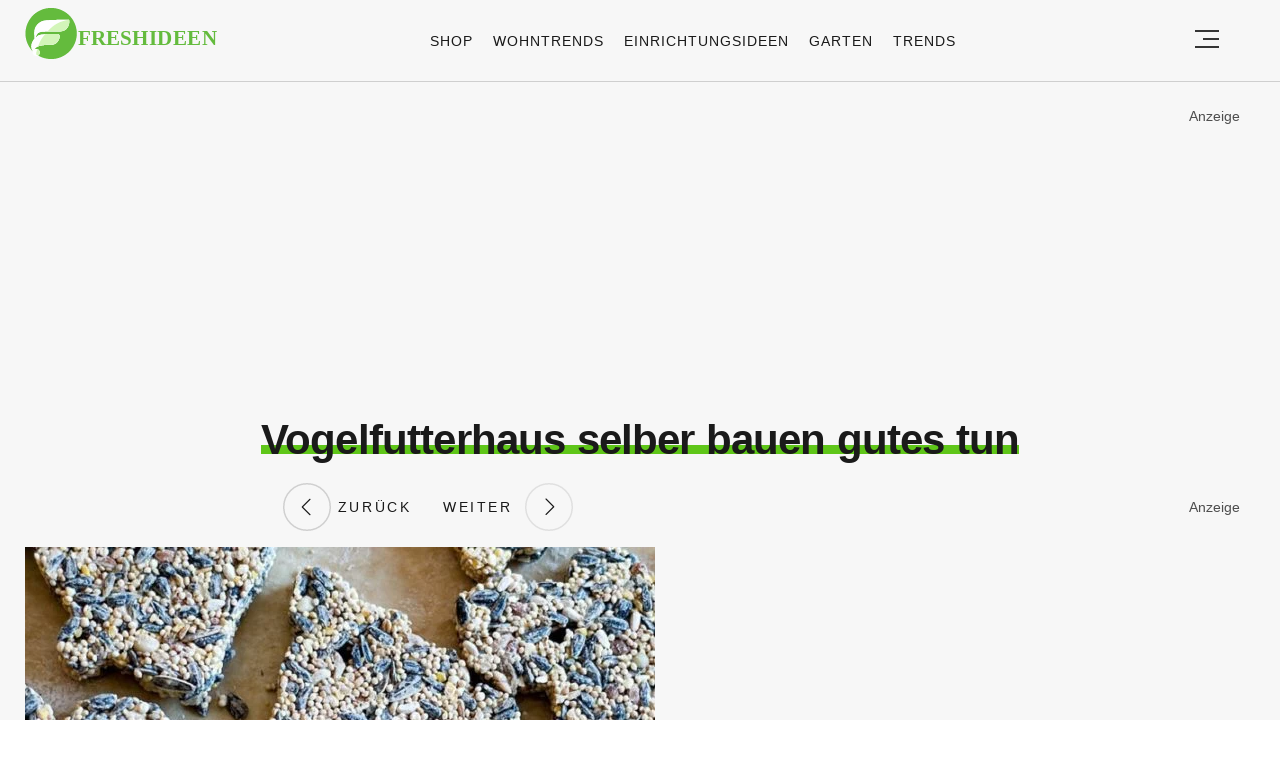

--- FILE ---
content_type: text/html; charset=UTF-8
request_url: https://freshideen.com/diy-ideen/vogelfutterhaus-selber-bauen-ideen.html?image_id=341914
body_size: 10184
content:
<!DOCTYPE html>
<html lang="de-DE" prefix="og: https://ogp.me/ns#">
<head>
  <meta charset="UTF-8">
  <meta name="viewport" content="width=device-width, initial-scale=1.0, maximum-scale=2.0, user-scalable=yes" />
  <title>Vogelfutterhaus selber bauen: Der ultimative Guide vom Werkstatt-Profi</title>

  <link rel="profile" href="https://gmpg.org/xfn/11">
  <link rel="pingback" href="https://freshideen.com/xmlrpc.php">
  <link rel="preconnect" href="//pagead2.googlesyndication.com">
  <link rel="preload" href="https://freshideen.com/wp-content/themes/freshideen_2023/assets/images/freshideen-logo.svg" as="image">
  <link rel="prefetch" href="https://freshideen.com/wp-content/themes/freshideen_2023/assets/js/jquery-3.6.1.min.js?ver=1.000" as="script">
  <link rel="prefetch" href="https://freshideen.com//wp-content/plugins/softart-helper/assets/masonry/masonry.pkgd.min.js?ver=1.0" as="script">
  <link rel="prefetch" href="https://freshideen.com//wp-content/plugins/softart-helper/assets/new_scripts.js?ver=1.00" as="script">
  <script async src="https://pagead2.googlesyndication.com/pagead/js/adsbygoogle.js?client=ca-pub-2252128278749003"
          crossorigin="anonymous">
  </script>
  <!-- <link rel="prefetch" href="https://cache.consentframework.com/js/pa/21931/c/SjjNW/stub" as="script">
  <link rel="prefetch" href="https://choices.consentframework.com/js/pa/21931/c/SjjNW/cmp" as="script">

  <script type="text/javascript" src="https://cache.consentframework.com/js/pa/21931/c/SjjNW/stub" charset="utf-8" async></script>
  <script type="text/javascript" src="https://choices.consentframework.com/js/pa/21931/c/SjjNW/cmp" charset="utf-8" async></script> -->
  <link rel="shortcut icon" href="https://freshideen.com/wp-content/themes/freshideen_2023/assets/images/favicon/favicon.ico?v=1.0" type="image/x-icon" />
  <link rel="apple-touch-icon" sizes="57x57" href="https://freshideen.com/wp-content/themes/freshideen_2023/assets/images/favicon/apple-icon-57x57.png?v=1.0" />
  <link rel="apple-touch-icon" sizes="60x60" href="https://freshideen.com/wp-content/themes/freshideen_2023/assets/images/favicon/apple-icon-60x60.png?v=1.0" />
  <link rel="apple-touch-icon" sizes="72x72" href="https://freshideen.com/wp-content/themes/freshideen_2023/assets/images/favicon/apple-icon-72x72.png?v=1.0" />
  <link rel="apple-touch-icon" sizes="76x76" href="https://freshideen.com/wp-content/themes/freshideen_2023/assets/images/favicon/apple-icon-76x76.png?v=1.0" />
  <link rel="apple-touch-icon" sizes="114x114" href="https://freshideen.com/wp-content/themes/freshideen_2023/assets/images/favicon/apple-icon-114x114.png?v=1.0" />
  <link rel="apple-touch-icon" sizes="120x120" href="https://freshideen.com/wp-content/themes/freshideen_2023/assets/images/favicon/apple-icon-120x120.png?v=1.0" />
  <link rel="apple-touch-icon" sizes="144x144" href="https://freshideen.com/wp-content/themes/freshideen_2023/assets/images/favicon/apple-icon-144x144.png?v=1.0" />
  <link rel="apple-touch-icon" sizes="152x152" href="https://freshideen.com/wp-content/themes/freshideen_2023/assets/images/favicon/apple-icon-152x152.png?v=1.0" />
  <link rel="apple-touch-icon" sizes="180x180" href="https://freshideen.com/wp-content/themes/freshideen_2023/assets/images/favicon/apple-icon-180x180.png?v=1.0" />
  <link rel="icon" type="image/png" sizes="192x192"  href="https://freshideen.com/wp-content/themes/freshideen_2023/assets/images/favicon/android-icon-192x192.png?v=1.0" />
  <link rel="icon" type="image/png" sizes="32x32" href="https://freshideen.com/wp-content/themes/freshideen_2023/assets/images/favicon/favicon-32x32.png?v=1.0" />
  <link rel="icon" type="image/png" sizes="96x96" href="https://freshideen.com/wp-content/themes/freshideen_2023/assets/images/favicon/favicon-96x96.png?v=1.0" />
  <link rel="icon" type="image/png" sizes="16x16" href="https://freshideen.com/wp-content/themes/freshideen_2023/assets/images/favicon/favicon-16x16.png?v=1.0" />
  <meta name="google-site-verification" content="iSOr1G12US1lL4ivXf2IGhRDSAT1pbjgTSQI2vUu_0Y" />

  <script type="text/javascript">
    var base_url = 'https://freshideen.com/';
  </script>

  
  
  	<style>img:is([sizes="auto" i], [sizes^="auto," i]) { contain-intrinsic-size: 3000px 1500px }</style>
	
<!-- Suchmaschinen-Optimierung durch Rank Math PRO - https://rankmath.com/ -->
<meta name="description" content="Ganz ehrlich? Mein allererstes Futterhaus war eine Katastrophe. Krumm, schief und nach einem Winter sah es aus, als hätte es einen Sturm überlebt – hatte es"/>
<meta name="robots" content="follow, noindex"/>
<meta property="og:locale" content="de_DE" />
<meta property="og:type" content="article" />
<meta property="og:title" content="Vogelfutterhaus selber bauen: Der ultimative Guide vom Werkstatt-Profi" />
<meta property="og:description" content="Ganz ehrlich? Mein allererstes Futterhaus war eine Katastrophe. Krumm, schief und nach einem Winter sah es aus, als hätte es einen Sturm überlebt – hatte es" />
<meta property="og:url" content="https://freshideen.com/diy-ideen/vogelfutterhaus-selber-bauen-ideen.html" />
<meta property="og:site_name" content="Freshideen" />
<meta property="article:publisher" content="https://www.facebook.com/frischeideen/" />
<meta property="article:tag" content="trending" />
<meta property="article:section" content="DIY Ideen" />
<meta property="og:updated_time" content="2025-08-23T23:04:07+02:00" />
<meta property="og:image" content="https://freshideen.com/wp-content/uploads/2017/12/vogelfutterhaus-selber-bauen-kochloeffel-2.webp" />
<meta property="og:image:secure_url" content="https://freshideen.com/wp-content/uploads/2017/12/vogelfutterhaus-selber-bauen-kochloeffel-2.webp" />
<meta property="og:image:width" content="736" />
<meta property="og:image:height" content="1104" />
<meta property="og:image:alt" content="Vogelfutterhaus selber bauen: Der ultimative Guide vom Werkstatt-Profi" />
<meta property="og:image:type" content="image/webp" />
<meta property="article:published_time" content="2017-12-05T22:56:16+01:00" />
<meta property="article:modified_time" content="2025-08-23T23:04:07+02:00" />
<meta name="twitter:card" content="summary_large_image" />
<meta name="twitter:title" content="Vogelfutterhaus selber bauen: Der ultimative Guide vom Werkstatt-Profi" />
<meta name="twitter:description" content="Ganz ehrlich? Mein allererstes Futterhaus war eine Katastrophe. Krumm, schief und nach einem Winter sah es aus, als hätte es einen Sturm überlebt – hatte es" />
<meta name="twitter:site" content="@freshideen" />
<meta name="twitter:creator" content="@freshideen" />
<meta name="twitter:image" content="https://freshideen.com/wp-content/uploads/2017/12/vogelfutterhaus-selber-bauen-kochloeffel-2.webp" />
<script type="application/ld+json" class="rank-math-schema-pro">{"@context":"https://schema.org","@graph":[{"@type":"Place","@id":"https://freshideen.com/#place","address":{"@type":"PostalAddress","streetAddress":"Friedenstr. 21","addressRegion":"Ottobrunn","postalCode":"2185521","addressCountry":"Deutschland"}},{"@type":["NewsMediaOrganization","Organization"],"@id":"https://freshideen.com/#organization","name":"Freshideen","url":"https://freshideen.com","sameAs":["https://www.facebook.com/frischeideen/","https://twitter.com/freshideen"],"email":"office@freshideen.com","address":{"@type":"PostalAddress","streetAddress":"Friedenstr. 21","addressRegion":"Ottobrunn","postalCode":"2185521","addressCountry":"Deutschland"},"logo":{"@type":"ImageObject","@id":"https://freshideen.com/#logo","url":"https://freshideen.com/wp-content/uploads/2023/08/freshideen-logo.png","contentUrl":"https://freshideen.com/wp-content/uploads/2023/08/freshideen-logo.png","caption":"Freshideen","inLanguage":"de-DE","width":"1602","height":"1000"},"location":{"@id":"https://freshideen.com/#place"}},{"@type":"WebSite","@id":"https://freshideen.com/#website","url":"https://freshideen.com","name":"Freshideen","publisher":{"@id":"https://freshideen.com/#organization"},"inLanguage":"de-DE"},{"@type":"ImageObject","@id":"https://freshideen.com/wp-content/uploads/2017/12/vogelfutterhaus-selber-bauen-kochloeffel-2.webp","url":"https://freshideen.com/wp-content/uploads/2017/12/vogelfutterhaus-selber-bauen-kochloeffel-2.webp","width":"736","height":"1104","inLanguage":"de-DE"},{"@type":"BreadcrumbList","@id":"https://freshideen.com/diy-ideen/vogelfutterhaus-selber-bauen-ideen.html#breadcrumb","itemListElement":[{"@type":"ListItem","position":"1","item":{"@id":"https://freshideen.com","name":"Freshideen"}},{"@type":"ListItem","position":"2","item":{"@id":"https://freshideen.com/diy-ideen","name":"DIY Ideen"}},{"@type":"ListItem","position":"3","item":{"@id":"https://freshideen.com/diy-ideen/vogelfutterhaus-selber-bauen-ideen.html","name":"Vogelfutterhaus selber bauen: Der ultimative Guide vom Werkstatt-Profi"}}]},{"@type":"WebPage","@id":"https://freshideen.com/diy-ideen/vogelfutterhaus-selber-bauen-ideen.html#webpage","url":"https://freshideen.com/diy-ideen/vogelfutterhaus-selber-bauen-ideen.html","name":"Vogelfutterhaus selber bauen: Der ultimative Guide vom Werkstatt-Profi","datePublished":"2017-12-05T22:56:16+01:00","dateModified":"2025-08-23T23:04:07+02:00","isPartOf":{"@id":"https://freshideen.com/#website"},"primaryImageOfPage":{"@id":"https://freshideen.com/wp-content/uploads/2017/12/vogelfutterhaus-selber-bauen-kochloeffel-2.webp"},"inLanguage":"de-DE","breadcrumb":{"@id":"https://freshideen.com/diy-ideen/vogelfutterhaus-selber-bauen-ideen.html#breadcrumb"}},{"@type":"Person","@id":"https://freshideen.com/author/angela","name":"Angela Schmidt","url":"https://freshideen.com/author/angela","image":{"@type":"ImageObject","@id":"https://secure.gravatar.com/avatar/3871eeee6c9818a225a584ef4ddc35e06246b2f4180b52dff73adfec65bd5228?s=96&amp;d=mm&amp;r=g","url":"https://secure.gravatar.com/avatar/3871eeee6c9818a225a584ef4ddc35e06246b2f4180b52dff73adfec65bd5228?s=96&amp;d=mm&amp;r=g","caption":"Angela Schmidt","inLanguage":"de-DE"},"worksFor":{"@id":"https://freshideen.com/#organization"}},{"@type":"NewsArticle","headline":"Vogelfutterhaus selber bauen: Der ultimative Guide vom Werkstatt-Profi","datePublished":"2017-12-05T22:56:16+01:00","dateModified":"2025-08-23T23:04:07+02:00","articleSection":"DIY Ideen","author":{"@id":"https://freshideen.com/author/angela","name":"Angela Schmidt"},"publisher":{"@id":"https://freshideen.com/#organization"},"description":"Ganz ehrlich? Mein allererstes Futterhaus war eine Katastrophe. Krumm, schief und nach einem Winter sah es aus, als h\u00e4tte es einen Sturm \u00fcberlebt \u2013 hatte es","copyrightYear":"2025","copyrightHolder":{"@id":"https://freshideen.com/#organization"},"name":"Vogelfutterhaus selber bauen: Der ultimative Guide vom Werkstatt-Profi","@id":"https://freshideen.com/diy-ideen/vogelfutterhaus-selber-bauen-ideen.html#richSnippet","isPartOf":{"@id":"https://freshideen.com/diy-ideen/vogelfutterhaus-selber-bauen-ideen.html#webpage"},"image":{"@id":"https://freshideen.com/wp-content/uploads/2017/12/vogelfutterhaus-selber-bauen-kochloeffel-2.webp"},"inLanguage":"de-DE","mainEntityOfPage":{"@id":"https://freshideen.com/diy-ideen/vogelfutterhaus-selber-bauen-ideen.html#webpage"}}]}</script>
<!-- /Rank Math WordPress SEO Plugin -->

<link rel="alternate" type="application/rss+xml" title="Freshideen &raquo; Feed" href="https://freshideen.com/feed" />
<style id='global-styles-inline-css' type='text/css'>
:root{--wp--preset--aspect-ratio--square: 1;--wp--preset--aspect-ratio--4-3: 4/3;--wp--preset--aspect-ratio--3-4: 3/4;--wp--preset--aspect-ratio--3-2: 3/2;--wp--preset--aspect-ratio--2-3: 2/3;--wp--preset--aspect-ratio--16-9: 16/9;--wp--preset--aspect-ratio--9-16: 9/16;--wp--preset--color--black: #000000;--wp--preset--color--cyan-bluish-gray: #abb8c3;--wp--preset--color--white: #ffffff;--wp--preset--color--pale-pink: #f78da7;--wp--preset--color--vivid-red: #cf2e2e;--wp--preset--color--luminous-vivid-orange: #ff6900;--wp--preset--color--luminous-vivid-amber: #fcb900;--wp--preset--color--light-green-cyan: #7bdcb5;--wp--preset--color--vivid-green-cyan: #00d084;--wp--preset--color--pale-cyan-blue: #8ed1fc;--wp--preset--color--vivid-cyan-blue: #0693e3;--wp--preset--color--vivid-purple: #9b51e0;--wp--preset--gradient--vivid-cyan-blue-to-vivid-purple: linear-gradient(135deg,rgba(6,147,227,1) 0%,rgb(155,81,224) 100%);--wp--preset--gradient--light-green-cyan-to-vivid-green-cyan: linear-gradient(135deg,rgb(122,220,180) 0%,rgb(0,208,130) 100%);--wp--preset--gradient--luminous-vivid-amber-to-luminous-vivid-orange: linear-gradient(135deg,rgba(252,185,0,1) 0%,rgba(255,105,0,1) 100%);--wp--preset--gradient--luminous-vivid-orange-to-vivid-red: linear-gradient(135deg,rgba(255,105,0,1) 0%,rgb(207,46,46) 100%);--wp--preset--gradient--very-light-gray-to-cyan-bluish-gray: linear-gradient(135deg,rgb(238,238,238) 0%,rgb(169,184,195) 100%);--wp--preset--gradient--cool-to-warm-spectrum: linear-gradient(135deg,rgb(74,234,220) 0%,rgb(151,120,209) 20%,rgb(207,42,186) 40%,rgb(238,44,130) 60%,rgb(251,105,98) 80%,rgb(254,248,76) 100%);--wp--preset--gradient--blush-light-purple: linear-gradient(135deg,rgb(255,206,236) 0%,rgb(152,150,240) 100%);--wp--preset--gradient--blush-bordeaux: linear-gradient(135deg,rgb(254,205,165) 0%,rgb(254,45,45) 50%,rgb(107,0,62) 100%);--wp--preset--gradient--luminous-dusk: linear-gradient(135deg,rgb(255,203,112) 0%,rgb(199,81,192) 50%,rgb(65,88,208) 100%);--wp--preset--gradient--pale-ocean: linear-gradient(135deg,rgb(255,245,203) 0%,rgb(182,227,212) 50%,rgb(51,167,181) 100%);--wp--preset--gradient--electric-grass: linear-gradient(135deg,rgb(202,248,128) 0%,rgb(113,206,126) 100%);--wp--preset--gradient--midnight: linear-gradient(135deg,rgb(2,3,129) 0%,rgb(40,116,252) 100%);--wp--preset--font-size--small: 13px;--wp--preset--font-size--medium: 20px;--wp--preset--font-size--large: 36px;--wp--preset--font-size--x-large: 42px;--wp--preset--spacing--20: 0.44rem;--wp--preset--spacing--30: 0.67rem;--wp--preset--spacing--40: 1rem;--wp--preset--spacing--50: 1.5rem;--wp--preset--spacing--60: 2.25rem;--wp--preset--spacing--70: 3.38rem;--wp--preset--spacing--80: 5.06rem;--wp--preset--shadow--natural: 6px 6px 9px rgba(0, 0, 0, 0.2);--wp--preset--shadow--deep: 12px 12px 50px rgba(0, 0, 0, 0.4);--wp--preset--shadow--sharp: 6px 6px 0px rgba(0, 0, 0, 0.2);--wp--preset--shadow--outlined: 6px 6px 0px -3px rgba(255, 255, 255, 1), 6px 6px rgba(0, 0, 0, 1);--wp--preset--shadow--crisp: 6px 6px 0px rgba(0, 0, 0, 1);}:where(.is-layout-flex){gap: 0.5em;}:where(.is-layout-grid){gap: 0.5em;}body .is-layout-flex{display: flex;}.is-layout-flex{flex-wrap: wrap;align-items: center;}.is-layout-flex > :is(*, div){margin: 0;}body .is-layout-grid{display: grid;}.is-layout-grid > :is(*, div){margin: 0;}:where(.wp-block-columns.is-layout-flex){gap: 2em;}:where(.wp-block-columns.is-layout-grid){gap: 2em;}:where(.wp-block-post-template.is-layout-flex){gap: 1.25em;}:where(.wp-block-post-template.is-layout-grid){gap: 1.25em;}.has-black-color{color: var(--wp--preset--color--black) !important;}.has-cyan-bluish-gray-color{color: var(--wp--preset--color--cyan-bluish-gray) !important;}.has-white-color{color: var(--wp--preset--color--white) !important;}.has-pale-pink-color{color: var(--wp--preset--color--pale-pink) !important;}.has-vivid-red-color{color: var(--wp--preset--color--vivid-red) !important;}.has-luminous-vivid-orange-color{color: var(--wp--preset--color--luminous-vivid-orange) !important;}.has-luminous-vivid-amber-color{color: var(--wp--preset--color--luminous-vivid-amber) !important;}.has-light-green-cyan-color{color: var(--wp--preset--color--light-green-cyan) !important;}.has-vivid-green-cyan-color{color: var(--wp--preset--color--vivid-green-cyan) !important;}.has-pale-cyan-blue-color{color: var(--wp--preset--color--pale-cyan-blue) !important;}.has-vivid-cyan-blue-color{color: var(--wp--preset--color--vivid-cyan-blue) !important;}.has-vivid-purple-color{color: var(--wp--preset--color--vivid-purple) !important;}.has-black-background-color{background-color: var(--wp--preset--color--black) !important;}.has-cyan-bluish-gray-background-color{background-color: var(--wp--preset--color--cyan-bluish-gray) !important;}.has-white-background-color{background-color: var(--wp--preset--color--white) !important;}.has-pale-pink-background-color{background-color: var(--wp--preset--color--pale-pink) !important;}.has-vivid-red-background-color{background-color: var(--wp--preset--color--vivid-red) !important;}.has-luminous-vivid-orange-background-color{background-color: var(--wp--preset--color--luminous-vivid-orange) !important;}.has-luminous-vivid-amber-background-color{background-color: var(--wp--preset--color--luminous-vivid-amber) !important;}.has-light-green-cyan-background-color{background-color: var(--wp--preset--color--light-green-cyan) !important;}.has-vivid-green-cyan-background-color{background-color: var(--wp--preset--color--vivid-green-cyan) !important;}.has-pale-cyan-blue-background-color{background-color: var(--wp--preset--color--pale-cyan-blue) !important;}.has-vivid-cyan-blue-background-color{background-color: var(--wp--preset--color--vivid-cyan-blue) !important;}.has-vivid-purple-background-color{background-color: var(--wp--preset--color--vivid-purple) !important;}.has-black-border-color{border-color: var(--wp--preset--color--black) !important;}.has-cyan-bluish-gray-border-color{border-color: var(--wp--preset--color--cyan-bluish-gray) !important;}.has-white-border-color{border-color: var(--wp--preset--color--white) !important;}.has-pale-pink-border-color{border-color: var(--wp--preset--color--pale-pink) !important;}.has-vivid-red-border-color{border-color: var(--wp--preset--color--vivid-red) !important;}.has-luminous-vivid-orange-border-color{border-color: var(--wp--preset--color--luminous-vivid-orange) !important;}.has-luminous-vivid-amber-border-color{border-color: var(--wp--preset--color--luminous-vivid-amber) !important;}.has-light-green-cyan-border-color{border-color: var(--wp--preset--color--light-green-cyan) !important;}.has-vivid-green-cyan-border-color{border-color: var(--wp--preset--color--vivid-green-cyan) !important;}.has-pale-cyan-blue-border-color{border-color: var(--wp--preset--color--pale-cyan-blue) !important;}.has-vivid-cyan-blue-border-color{border-color: var(--wp--preset--color--vivid-cyan-blue) !important;}.has-vivid-purple-border-color{border-color: var(--wp--preset--color--vivid-purple) !important;}.has-vivid-cyan-blue-to-vivid-purple-gradient-background{background: var(--wp--preset--gradient--vivid-cyan-blue-to-vivid-purple) !important;}.has-light-green-cyan-to-vivid-green-cyan-gradient-background{background: var(--wp--preset--gradient--light-green-cyan-to-vivid-green-cyan) !important;}.has-luminous-vivid-amber-to-luminous-vivid-orange-gradient-background{background: var(--wp--preset--gradient--luminous-vivid-amber-to-luminous-vivid-orange) !important;}.has-luminous-vivid-orange-to-vivid-red-gradient-background{background: var(--wp--preset--gradient--luminous-vivid-orange-to-vivid-red) !important;}.has-very-light-gray-to-cyan-bluish-gray-gradient-background{background: var(--wp--preset--gradient--very-light-gray-to-cyan-bluish-gray) !important;}.has-cool-to-warm-spectrum-gradient-background{background: var(--wp--preset--gradient--cool-to-warm-spectrum) !important;}.has-blush-light-purple-gradient-background{background: var(--wp--preset--gradient--blush-light-purple) !important;}.has-blush-bordeaux-gradient-background{background: var(--wp--preset--gradient--blush-bordeaux) !important;}.has-luminous-dusk-gradient-background{background: var(--wp--preset--gradient--luminous-dusk) !important;}.has-pale-ocean-gradient-background{background: var(--wp--preset--gradient--pale-ocean) !important;}.has-electric-grass-gradient-background{background: var(--wp--preset--gradient--electric-grass) !important;}.has-midnight-gradient-background{background: var(--wp--preset--gradient--midnight) !important;}.has-small-font-size{font-size: var(--wp--preset--font-size--small) !important;}.has-medium-font-size{font-size: var(--wp--preset--font-size--medium) !important;}.has-large-font-size{font-size: var(--wp--preset--font-size--large) !important;}.has-x-large-font-size{font-size: var(--wp--preset--font-size--x-large) !important;}
:where(.wp-block-post-template.is-layout-flex){gap: 1.25em;}:where(.wp-block-post-template.is-layout-grid){gap: 1.25em;}
:where(.wp-block-columns.is-layout-flex){gap: 2em;}:where(.wp-block-columns.is-layout-grid){gap: 2em;}
:root :where(.wp-block-pullquote){font-size: 1.5em;line-height: 1.6;}
</style>
<link async='async' defer rel='stylesheet preload' id='toc-screen' href='https://freshideen.com/wp-content/plugins/table-of-contents-plus/screen.min.css?ver=2302' type='text/css' media='screen' onload="this.media='screen'" as="style" /><link async='async' defer rel='stylesheet preload' id='freshideen_theme-style' href='https://freshideen.com/wp-content/themes/freshideen_2023/style.css?ver=2023.123' type='text/css' media='screen' onload="this.media='screen'" as="style" /><script type="text/javascript" src="https://freshideen.com/wp-content/themes/freshideen_2023/assets/js/kit-fontawesome.min.js?ver=screen" id="archzine_theme-fontawesome-js"></script>
<link rel="EditURI" type="application/rsd+xml" title="RSD" href="https://freshideen.com/xmlrpc.php?rsd" />
<meta name="generator" content="WordPress 6.8.1" />
<link rel='shortlink' href='https://freshideen.com/?p=341901' />
			<style>
			#related_posts_thumbnails li{
				border-right: 1px solid #dedede;
				background-color: #FFFFFF			}
			#related_posts_thumbnails li:hover{
				background-color: #FFFFFF;
			}
			.relpost_content{
				font-size:	14px;
				color: 		#646464;
			}
			.relpost-block-single{
				background-color: #FFFFFF;
				border-right: 1px solid  #dedede;
				border-left: 1px solid  #dedede;
				margin-right: -1px;
			}
			.relpost-block-single:hover{
				background-color: #FFFFFF;
			}
		</style>

	  </head>

<body class="wp-singular post-template-default single single-post postid-341901 single-format-standard wp-theme-freshideen_2023" itemscope itemtype="https://schema.org/WebPage">
  <header id="header" class="bg-gray py-1">
    <div class="row">
      <div class="col-xs-9 col-sm-9 col-md-9 col-lg-2 center-md middle-md pr-0">
        <div id="logo">
          <a rel="home" href="https://freshideen.com/" title="Freshideen" data-wpel-link="internal">
             <img class="logoimg" width="250" height="55" src="/wp-content/themes/freshideen_2023/assets/images/freshideen_logo.svg" alt="Freshideen">
          </a>
        </div>
      </div>
      <div class="col-xs-0 col-sm-0 col-md-0 col-lg-9 center-md middle-md" id="menu-holder">
        <ul id="menu-freshideen-menu-2024" class="justify-center flex main-menu"><li id="menu-item-649884" class="menu-item menu-item-type-post_type menu-item-object-page menu-item-649884"><a href="https://freshideen.com/shop" data-wpel-link="internal">Shop</a></li>
<li id="menu-item-646256" class="menu-item menu-item-type-taxonomy menu-item-object-category menu-item-646256"><a href="https://freshideen.com/wohntrends" data-wpel-link="internal">Wohntrends</a></li>
<li id="menu-item-646255" class="menu-item menu-item-type-taxonomy menu-item-object-category menu-item-646255"><a href="https://freshideen.com/einrichtungsideen" data-wpel-link="internal">Einrichtungsideen</a></li>
<li id="menu-item-644467" class="menu-item menu-item-type-taxonomy menu-item-object-category menu-item-644467"><a href="https://freshideen.com/garten" data-wpel-link="internal">Garten</a></li>
<li id="menu-item-644374" class="menu-item menu-item-type-taxonomy menu-item-object-category menu-item-644374"><a href="https://freshideen.com/trends" data-wpel-link="internal">Trends</a></li>
</ul>      </div>
      <div class="col-xs-3 col-sm-3 col-md-3 col-lg-1 center-md justify-content-rigth">
         <button class="menu_btn" title="open menu" type="button">
          <svg xmlns="http://www.w3.org/2000/svg" width="24" height="18" viewBox="0 0 24 18">
            <line id="Line_2" data-name="Line 2" x1="24" transform="translate(0 17)" fill="none" stroke="#353535" stroke-width="2"/>
            <line id="Line_3" data-name="Line 3" x1="16" transform="translate(8 9)" fill="none" stroke="#353535" stroke-width="2"/>
            <line id="Line_4" data-name="Line 4" x1="24" transform="translate(0 1)" fill="none" stroke="#353535" stroke-width="2"/>
          </svg>
         </button>
      </div>
    </div>
    <nav id="navigation" style="display: none;" >
      <div class="row">
        <ul id="menu-menu" class="white-bg dropdown-menu col-xs-12 col-lg-3"><li id="menu-item-649886" class="menu-item menu-item-type-post_type menu-item-object-page menu-item-649886"><a href="https://freshideen.com/shop" data-wpel-link="internal">Shop</a></li>
<li id="menu-item-644584" class="menu-item menu-item-type-taxonomy menu-item-object-category menu-item-has-children menu-item-644584"><a href="https://freshideen.com/wohntrends" data-wpel-link="internal">Wohntrends</a><span class="toggler"><svg id="Icon_down_outline" xmlns="http://www.w3.org/2000/svg" width="14" height="8" viewBox="0 0 14 8"><path id="Path" d="M7.707,7.707a1,1,0,0,1-1.414,0l-6-6A1,1,0,0,1,1.707.293L7,5.586,12.293.293a1,1,0,0,1,1.414,1.414Z" fill="#353535"/></svg></span>
<ul class="sub-menu">
	<li id="menu-item-644585" class="menu-item menu-item-type-taxonomy menu-item-object-category menu-item-644585"><a href="https://freshideen.com/wohntrends/balkon-terrasse" data-wpel-link="internal">Balkon &amp; Terrasse</a></li>
	<li id="menu-item-644586" class="menu-item menu-item-type-taxonomy menu-item-object-category menu-item-644586"><a href="https://freshideen.com/wohntrends/dekoration" data-wpel-link="internal">Dekoration</a></li>
	<li id="menu-item-644588" class="menu-item menu-item-type-taxonomy menu-item-object-category menu-item-644588"><a href="https://freshideen.com/wohntrends/innenarchitektur" data-wpel-link="internal">Innenarchitektur</a></li>
</ul>
</li>
<li id="menu-item-644620" class="menu-item menu-item-type-taxonomy menu-item-object-category menu-item-has-children menu-item-644620"><a href="https://freshideen.com/garten" data-wpel-link="internal">Garten</a><span class="toggler"><svg id="Icon_down_outline" xmlns="http://www.w3.org/2000/svg" width="14" height="8" viewBox="0 0 14 8"><path id="Path" d="M7.707,7.707a1,1,0,0,1-1.414,0l-6-6A1,1,0,0,1,1.707.293L7,5.586,12.293.293a1,1,0,0,1,1.414,1.414Z" fill="#353535"/></svg></span>
<ul class="sub-menu">
	<li id="menu-item-644621" class="menu-item menu-item-type-taxonomy menu-item-object-category menu-item-644621"><a href="https://freshideen.com/garten/gartengestaltung/garten-pflanzen" data-wpel-link="internal">Garten &amp; Pflanzen</a></li>
	<li id="menu-item-644622" class="menu-item menu-item-type-taxonomy menu-item-object-category menu-item-644622"><a href="https://freshideen.com/garten/gartendeko" data-wpel-link="internal">Gartendeko</a></li>
	<li id="menu-item-644623" class="menu-item menu-item-type-taxonomy menu-item-object-category menu-item-644623"><a href="https://freshideen.com/garten/gartengestaltung" data-wpel-link="internal">Gartengestaltung</a></li>
</ul>
</li>
<li id="menu-item-644536" class="menu-item menu-item-type-taxonomy menu-item-object-category menu-item-has-children menu-item-644536"><a href="https://freshideen.com/einrichtungsideen" data-wpel-link="internal">Einrichtungsideen</a><span class="toggler"><svg id="Icon_down_outline" xmlns="http://www.w3.org/2000/svg" width="14" height="8" viewBox="0 0 14 8"><path id="Path" d="M7.707,7.707a1,1,0,0,1-1.414,0l-6-6A1,1,0,0,1,1.707.293L7,5.586,12.293.293a1,1,0,0,1,1.414,1.414Z" fill="#353535"/></svg></span>
<ul class="sub-menu">
	<li id="menu-item-644537" class="menu-item menu-item-type-taxonomy menu-item-object-category menu-item-644537"><a href="https://freshideen.com/einrichtungsideen/badezimmer-ideen" data-wpel-link="internal">Badezimmer</a></li>
	<li id="menu-item-644538" class="menu-item menu-item-type-taxonomy menu-item-object-category menu-item-644538"><a href="https://freshideen.com/einrichtungsideen/schlafzimmer" data-wpel-link="internal">Schlafzimmer</a></li>
	<li id="menu-item-644539" class="menu-item menu-item-type-taxonomy menu-item-object-category menu-item-644539"><a href="https://freshideen.com/einrichtungsideen/kueche" data-wpel-link="internal">Küche</a></li>
	<li id="menu-item-644564" class="menu-item menu-item-type-taxonomy menu-item-object-category menu-item-644564"><a href="https://freshideen.com/kinderzimmer" data-wpel-link="internal">Kinderzimmer</a></li>
	<li id="menu-item-644580" class="menu-item menu-item-type-taxonomy menu-item-object-category menu-item-644580"><a href="https://freshideen.com/terrassengestaltung" data-wpel-link="internal">Terrassengestaltung</a></li>
</ul>
</li>
<li id="menu-item-644525" class="menu-item menu-item-type-taxonomy menu-item-object-category menu-item-644525"><a href="https://freshideen.com/architektur" data-wpel-link="internal">Architektur</a></li>
<li id="menu-item-644638" class="menu-item menu-item-type-taxonomy menu-item-object-category menu-item-has-children menu-item-644638"><a href="https://freshideen.com/trends" data-wpel-link="internal">Trends</a><span class="toggler"><svg id="Icon_down_outline" xmlns="http://www.w3.org/2000/svg" width="14" height="8" viewBox="0 0 14 8"><path id="Path" d="M7.707,7.707a1,1,0,0,1-1.414,0l-6-6A1,1,0,0,1,1.707.293L7,5.586,12.293.293a1,1,0,0,1,1.414,1.414Z" fill="#353535"/></svg></span>
<ul class="sub-menu">
	<li id="menu-item-644640" class="menu-item menu-item-type-taxonomy menu-item-object-category menu-item-644640"><a href="https://freshideen.com/trends/lifestyle" data-wpel-link="internal">Lifestyle</a></li>
</ul>
</li>
<li id="menu-item-644626" class="menu-item menu-item-type-taxonomy menu-item-object-category current-post-ancestor current-menu-parent current-post-parent menu-item-644626"><a href="https://freshideen.com/diy-ideen" data-wpel-link="internal">DIY Ideen</a></li>
<li id="menu-item-644630" class="menu-item menu-item-type-taxonomy menu-item-object-category menu-item-644630"><a href="https://freshideen.com/gesundheit" data-wpel-link="internal">Gesundheit</a></li>
<li id="menu-item-644637" class="menu-item menu-item-type-taxonomy menu-item-object-category menu-item-644637"><a href="https://freshideen.com/ratgeber" data-wpel-link="internal">Ratgeber</a></li>
<li id="menu-item-644543" class="menu-item menu-item-type-taxonomy menu-item-object-category menu-item-644543"><a href="https://freshideen.com/feste-feiern" data-wpel-link="internal">Feste Feiern</a></li>
</ul>        <div class="col-xs-12 col-lg-9 mb-2 space-around">
          <form class="flex col-xs-12 col-lg-10 space-between" role="search" method="get" action="https://freshideen.com/">
            <input class="header-search-input" type="text" name="s" placeholder="Suche..." />
            <button class="">Suchen</button>
          </form>
          <ul id="menu-footer" class="footer-nav footer-nav-end mb-2 space-around col-lg-10"><li id="menu-item-647390" class="menu-item menu-item-type-post_type menu-item-object-page menu-item-647390"><a href="https://freshideen.com/alle-kategorien-und-beitraege" data-wpel-link="internal">Alle Kategorien und Beiträge</a></li>
<li id="menu-item-649885" class="menu-item menu-item-type-post_type menu-item-object-page menu-item-649885"><a href="https://freshideen.com/shop" data-wpel-link="internal">Shop</a></li>
<li id="menu-item-624608" class="menu-item menu-item-type-post_type menu-item-object-page menu-item-624608"><a href="https://freshideen.com/privacy-policy" data-wpel-link="internal">Datenschutzerklärung</a></li>
<li id="menu-item-624609" class="menu-item menu-item-type-post_type menu-item-object-page menu-item-624609"><a href="https://freshideen.com/impressum" data-wpel-link="internal">Impressum</a></li>
<li id="menu-item-624610" class="menu-item menu-item-type-post_type menu-item-object-page menu-item-624610"><a href="https://freshideen.com/ueber-uns" data-wpel-link="internal">Über uns</a></li>
<li id="menu-item-627752" class="menu-item menu-item-type-post_type menu-item-object-page menu-item-627752"><a href="https://freshideen.com/kontakt" data-wpel-link="internal">Kontakt</a></li>
<li id="menu-item-627753" class="menu-item menu-item-type-custom menu-item-object-custom menu-item-627753"><a href="https://freshideen.com/nutzungsbedingungen-agb" data-wpel-link="internal">Nutzungsbedingungen / AGB</a></li>
</ul>
                        <ul class="header_social col-xs-12 col-lg-12  ">
                <li class="fb">
                  <a href="https://www.facebook.com/frischeideen?fref=ts" target="_blank" title="https://www.facebook.com/frischeideen?fref=ts" class="external" rel="nofollow external noopener noreferrer" data-wpel-link="external"><i class="fa fa-facebook" aria-hidden="true"></i></a>
                </li>
                <li class="ig">
                  <a href="https://www.instagram.com/freshideen/" target="_blank" rel="nofollow noopener external noreferrer" title="https://www.instagram.com/freshideen/" class="external" data-wpel-link="external"><i class="fa fa-instagram" aria-hidden="true"></i></a>
                </li>
                <li class="yt">
                  <a href="https://www.youtube.com/@freshideencom/" target="_blank" title="https://www.youtube.com/@freshideencom/" class="external" rel="nofollow external noopener noreferrer" data-wpel-link="external"><i class="fa fa-youtube" aria-hidden="true"></i></a>
                </li>
                <li class="tt">
                  <a href="https://www.tiktok.com/@freshideen/" target="_blank" title="https://www.tiktok.com/@freshideen/" class="external" rel="nofollow external noopener noreferrer" data-wpel-link="external"><i class="fa-brands fa-tiktok" aria-hidden="true"></i></a>
                </li>
                <li class="pr">
                  <span onclick="pin_this(event, 'https://pinterest.com/pin/create/button/?url=https://freshideen.com/diy-ideen/vogelfutterhaus-selber-bauen-ideen.html&amp;media=https://freshideen.com/wp-content/uploads/2017/12/vogelfutterhaus-selber-bauen-kochloeffel-2.webp&amp;description=Vogelfutterhaus selber bauen: Der ultimative Guide vom Werkstatt-Profi')" class="external" rel="noopener nofollow" title="https://www.pinterest.com/freshideen/">
                    <i class="fa fa-pinterest" aria-hidden="true"></i>
                  </span>
                </li>
                <li class="tw">
                  <a href="https://twitter.com/freshideen" target="_blank" title="https://twitter.com/freshideen" class="external" rel="nofollow external noopener noreferrer" data-wpel-link="external"><i class="fa fa-twitter" aria-hidden="true"></i></a>
                </li>
                <li>
                  <a href="mailto: ?subject=Vogelfutterhaus selber bauen: Der ultimative Guide vom Werkstatt-Profi&body=https://freshideen.com/diy-ideen/vogelfutterhaus-selber-bauen-ideen.html" class="external" rel="noopener nofollow" title="Email">
                    <i class="fa fa-envelope" aria-hidden="true"></i>
                  </a>
                </li>
              </ul>
                  </div>
      </div>
    </nav>
  </header>

	<main role="main">
    
<script type="text/javascript">
  window.addEventListener("load", function() {
    $(document).ready(function() {
      setTimeout(function() {
        let script_one = document.createElement("script");
        script_one.setAttribute("src", 'https://pagead2.googlesyndication.com/pagead/js/adsbygoogle.js?client=ca-pub-2252128278749003');
        script_one.setAttribute("type", "text/javascript");
        script_one.setAttribute("async", 'async');
        script_one.setAttribute("referrerpolicy", 'origin');
        document.head.appendChild(script_one);

        // let script_two = document.createElement("script");
        // script_two.setAttribute("src", 'https://securepubads.g.doubleclick.net/tag/js/gpt.js');
        // script_two.setAttribute("type", "text/javascript");
        // script_two.setAttribute("async", 'async');
        // script_two.setAttribute("referrerpolicy", 'origin');
        // document.head.appendChild(script_two);
      });
    });
  });
</script>

<article class="bg-gray py-2" id="gallery">
  <div class="row">
    <div class="col-12 col-xs-12 col-lg-12 single_header_ads mb-2" style="min-height: 260px;">
      <span>Anzeige</span>
      <ins class="adsbygoogle"
           style="display:inline-block;width:100%;height:250px"
           data-ad-client="ca-pub-2252128278749003"
           data-ad-slot="4011851174"></ins>
      <script>
           (adsbygoogle = window.adsbygoogle || []).push({});
      </script>
    </div>
    
    <div class="col-xs-12 col-sm-12 col-lg-12 mobile-x-pad">
      <h1 class="section-title bottom-border center">
        <span class="section-title-inner no-border">Vogelfutterhaus selber bauen gutes tun</span>
      </h1>
    </div>

    <div class="col-xs-12 col-sm-8 col-lg-8 mobile-x-pad gallery-top">
      <figure class="col-xs-12 col-sm-12 col-lg-12 no-gut">
      <div class="col-xs-12 col-sm-12 col-lg-12 no-gut ">
          <div class="gallery-switcher justify-center flex  my-2">
                              <a href="https://freshideen.com/diy-ideen/vogelfutterhaus-selber-bauen-ideen.html?image_id=341913" class="flex btn-upper mx-2" data-wpel-link="internal">
                  <svg xmlns="http://www.w3.org/2000/svg" width="48" height="48" viewBox="0 0 48 48">
                    <g id="Group_4454" data-name="Group 4454" transform="translate(47.727 47.727) rotate(180)">
                      <g id="Ellipse_68" data-name="Ellipse 68" transform="translate(47.727 47.727) rotate(180)" fill="none" stroke="#353535" stroke-width="1.5" opacity="0.2">
                        <circle cx="24" cy="24" r="24" stroke="none"></circle>
                        <circle cx="24" cy="24" r="23.25" fill="none"></circle>
                      </g>
                      <g id="chevron-right" transform="translate(20.135 15.449)">
                        <path id="Path_38774" data-name="Path 38774" d="M.188.188a.639.639,0,0,1,.9,0L8.761,7.856a.639.639,0,0,1,0,.9L1.093,16.429a.64.64,0,0,1-.9-.9L7.4,8.308.188,1.092a.639.639,0,0,1,0-.9Z" transform="translate(0 0)" fill="#1a1a1a" fill-rule="evenodd"></path>
                      </g>
                    </g>
                  </svg>
                  &nbsp;Zurück
                </a>
              
                              <a href="https://freshideen.com/diy-ideen/vogelfutterhaus-selber-bauen-ideen.html?image_id=341915" class="flex btn-upper mx-2" data-wpel-link="internal">
                Weiter &nbsp;
                  <svg xmlns="http://www.w3.org/2000/svg" width="48" height="48" viewBox="0 0 48 48">
                    <g id="Group_4453" data-name="Group 4453" transform="translate(0.273)">
                      <g id="Ellipse_68" data-name="Ellipse 68" transform="translate(47.727 48) rotate(180)" fill="none" stroke="#828282" stroke-width="1.5" opacity="0.2">
                        <circle cx="24" cy="24" r="24" stroke="none"></circle>
                        <circle cx="24" cy="24" r="23.25" fill="none"></circle>
                      </g>
                      <g id="chevron-right" transform="translate(20.135 15.449)">
                        <path id="Path_38774" data-name="Path 38774" d="M10.311,3.561a.639.639,0,0,1,.9,0l7.668,7.668a.639.639,0,0,1,0,.9L11.216,19.8a.64.64,0,0,1-.9-.9l7.217-7.216L10.311,4.466a.639.639,0,0,1,0-.9Z" transform="translate(-10.123 -3.373)" fill="#1a1a1a" fill-rule="evenodd"></path>
                      </g>
                    </g>
                  </svg>
                </a>
                        </div>
          <figure class="my-2 col-xs-12 col-sm-12 col-lg-12 no-gut">
            <img width="630" height="390" src="https://freshideen.com/wp-content/uploads/2017/12/vogelfutterhaus-selber-bauen-gutes-tun-630x390.webp" class="attachment-large size-large" alt="" decoding="async" fetchpriority="high" />          </figure>

          <div class="space-between flex">
            <a href="https://freshideen.com/diy-ideen/vogelfutterhaus-selber-bauen-ideen.html" class="flex btn-upper" data-wpel-link="internal">
              <svg xmlns="http://www.w3.org/2000/svg" width="48" height="48" viewBox="0 0 48 48">
                <g id="Group_4454" data-name="Group 4454" transform="translate(47.727 47.727) rotate(180)">
                  <g id="Ellipse_68" data-name="Ellipse 68" transform="translate(47.727 47.727) rotate(180)" fill="none" stroke="#353535" stroke-width="1.5" opacity="0.2">
                    <circle cx="24" cy="24" r="24" stroke="none"></circle>
                    <circle cx="24" cy="24" r="23.25" fill="none"></circle>
                  </g>
                  <g id="chevron-right" transform="translate(20.135 15.449)">
                    <path id="Path_38774" data-name="Path 38774" d="M.188.188a.639.639,0,0,1,.9,0L8.761,7.856a.639.639,0,0,1,0,.9L1.093,16.429a.64.64,0,0,1-.9-.9L7.4,8.308.188,1.092a.639.639,0,0,1,0-.9Z" transform="translate(0 0)" fill="#1a1a1a" fill-rule="evenodd"></path>
                  </g>
                </g>
              </svg> &nbsp;
              Zurück zum Beitrag
            </a>
            <div class="slide_img">
              <div class="social_links flex">
                <a class="fb" href="https://www.facebook.com/dialog/feed?app_id=198032057271912&amp;display=popup&amp;caption=Vogelfutterhaus selber bauen gutes tun&amp;link=https://freshideen.com/diy-ideen/vogelfutterhaus-selber-bauen-ideen.html?image_id=341914&amp;picture=https://freshideen.com/wp-content/uploads/2017/12/vogelfutterhaus-selber-bauen-gutes-tun-630x390.webp" target="_blank" data-wpel-link="external" rel="external noopener noreferrer">
                  <i class="fa fa-facebook"></i>
                </a>
                <a class="tw" href="https://www.twitter.com/share?text=Vogelfutterhaus selber bauen gutes tun;url=https://freshideen.com/diy-ideen/vogelfutterhaus-selber-bauen-ideen.html?image_id=341914&amp;picture=https://freshideen.com/wp-content/uploads/2017/12/vogelfutterhaus-selber-bauen-gutes-tun-630x390.webp" target="_blank" data-wpel-link="external" rel="external noopener noreferrer">
                    <i class="fa fa-twitter"></i>
                </a>
                <a class="gp" href="javascript:void(0);" onclick="pin_this(event, &#039;https://pinterest.com/pin/create/button/?url=https://freshideen.com/diy-ideen/vogelfutterhaus-selber-bauen-ideen.html?image_id=341914&amp;media=https://freshideen.com/wp-content/uploads/2017/12/vogelfutterhaus-selber-bauen-gutes-tun-630x390.webp&amp;description=Vogelfutterhaus selber bauen gutes tun&#039;)" data-wpel-link="internal">
                    <i class="fa fa-pinterest"></i>
                </a>
              </div>
            </div>
          </div>
        </div>
      </figure>
    </div>
    
    <div class="col-12 col-xs-12 col-lg-4 my-2 pt-2 single_header_ads" style="min-height: 260px;">
      <span>Anzeige</span>
      <ins class="adsbygoogle ad2"
          style="display:block; text-align:center;"
          data-ad-layout="in-article"
          data-ad-format="fluid"
          data-ad-client="ca-pub-2252128278749003"
          data-ad-slot="9715486185"></ins>
     <script>
          (adsbygoogle = window.adsbygoogle || []).push({});
     </script>
    </div>
    
  </div>
</article>

<section class="white-bg py-1 gallery-article">
  <div class="row">
    <div class="section-header page-title col-12 col-xs-12 col-lg-12">
  		<div class="section-title bottom-border align-center" style="border-color: #1AFF9E;">
  			<span class="section-title-inner">Ganzen Artikel lesen</span>
  		</div>
  	</div>

    <figure class="col-xs-12 col-sm-12 col-lg-6">
      <a href="https://freshideen.com/diy-ideen/vogelfutterhaus-selber-bauen-ideen.html" data-wpel-link="internal">
        <img width="630" height="390" src="https://freshideen.com/wp-content/uploads/2017/12/vogelfutterhaus-selber-bauen-kochloeffel-2-630x390.webp" class="attachment-large size-large wp-post-image" alt="" decoding="async" />      </a>
    </figure>
    <div class="section-header page-title col-12  col-lg-6">
			<h2 class="section-title left">
				<a href="https://freshideen.com/diy-ideen/vogelfutterhaus-selber-bauen-ideen.html" data-wpel-link="internal">Vogelfutterhaus selber bauen: Der ultimative Guide vom Werkstatt-Profi</a>
			</h2>
			<div class="flex my-1 space-between">
				<span class="author">
          von <a href="https://freshideen.com/author/angela" data-wpel-link="internal">Angela Schmidt</a>
        </span>
				<time class="date">Dezember 5</time>
			</div>
      <p>Sie und ich und viele andere haben noch in der Grundschule gelernt, wie man ein einfaches Vogelfutterhaus selber bauen kann. Für manche ist das zum schönen</p>		</div>
	</div>
</section>


<!-- <div class="single_ads">
  <span>Anzeige</span>
  <style>
  .ad2 { width: 336px; height: 336px; }
  @media(min-width: 500px) { .ad2 { width: 336px; height: 200px; } }
  @media(min-width: 800px) { .ad2 { width: 100%; height: 250px; } }
  .ad-wrapper {
    padding-top: 30px;
    padding-bottom: 30px;
  }
  </style>
  <div class="ad-wrapper">
 <ins class="adsbygoogle ad2"
     style="display:block; text-align:center;"
     data-ad-layout="in-article"
     data-ad-format="fluid"
     data-ad-client="ca-pub-2252128278749003"
     data-ad-slot="7013123612"></ins>
<script>
     (adsbygoogle = window.adsbygoogle || []).push({});
</script>
</div> -->
</div>

    </main>

    <footer class="bg-gray py-5 ">
			<div class="row center justify-center footer-top">
				<div class="col-sm-12 col-lg-3 column flex mb-2">
					<div class="col-sm-12 col-lg-12 p-0">
					     <div id="logo">
                              <a rel="home" href="https://freshideen.com/" title="Freshideen" data-wpel-link="internal">
                                 <img class="logoimg" width="250" height="55" src="/wp-content/themes/freshideen_2023/assets/images/freshideen_logo.svg" alt="Freshideen">
                              </a>
                         </div>
					</div>
					<br />
					<address class="col-sm-12 col-lg-12 footer-address-info p-0">
						Freshideen.com ist ein Teil von Mediterium Media Group Inc.<br />
                        © 2006-2026 Mediterium Media Group<br />
                        Einige Rechte vorbehalten<br />
                        Alle Marken, Logos und Urheberrechte sind Eigentum ihrer jeweiligen Inhaber.<br />
					</address>
					<br />
					<a href="https://mediterium.com" target="_blank" rel="nofollow external noopener noreferrer" class="external" data-wpel-link="external"><img src="/wp-content/themes/freshideen_2023/assets/images/mediterium-media-group.svg" alt="Freshideen.com ist Teil der Mediterium Media Group" style="width: 200px;"></a>
					<br />
					<br />
					<div class="col-sm-12 col-lg-12 footer-contact-info p-0" >
						<span>Kontakt: <a href="mailto:office@freshideen.com">office@freshideen.com</a></span><br />
						<span>Editor: Julia Steinhoff</span>
					</div>
				</div>
				<div class="col-xs-12 col-lg-3 mb-2 p-0">
          <ul id="menu-footer-1" class="footer-nav footer-nav-middle"><li class="menu-item menu-item-type-post_type menu-item-object-page menu-item-647390"><a href="https://freshideen.com/alle-kategorien-und-beitraege" data-wpel-link="internal">Alle Kategorien und Beiträge</a></li>
<li class="menu-item menu-item-type-post_type menu-item-object-page menu-item-649885"><a href="https://freshideen.com/shop" data-wpel-link="internal">Shop</a></li>
<li class="menu-item menu-item-type-post_type menu-item-object-page menu-item-624608"><a href="https://freshideen.com/privacy-policy" data-wpel-link="internal">Datenschutzerklärung</a></li>
<li class="menu-item menu-item-type-post_type menu-item-object-page menu-item-624609"><a href="https://freshideen.com/impressum" data-wpel-link="internal">Impressum</a></li>
<li class="menu-item menu-item-type-post_type menu-item-object-page menu-item-624610"><a href="https://freshideen.com/ueber-uns" data-wpel-link="internal">Über uns</a></li>
<li class="menu-item menu-item-type-post_type menu-item-object-page menu-item-627752"><a href="https://freshideen.com/kontakt" data-wpel-link="internal">Kontakt</a></li>
<li class="menu-item menu-item-type-custom menu-item-object-custom menu-item-627753"><a href="https://freshideen.com/nutzungsbedingungen-agb" data-wpel-link="internal">Nutzungsbedingungen / AGB</a></li>
</ul>				</div>

				<div class="col-xs-12 col-lg-3 mb-2 p-0">
					&nbsp;
				</div>
				<div class="col-xs-12 col-lg-3 mb-2 p-0">
					<ul class="header_social col-lg-12">
						<li class="fb">
					        <a href="https://www.facebook.com/frischeideen/" class="external" target="_blank" rel="me nofollow external noopener noreferrer" title="Freshideen profile Facebook" data-wpel-link="external">
							    <i class="fa fa-facebook" aria-hidden="true"></i>
							</a>
						</li>
						<li class="ig">
						    <a href="https://www.instagram.com/freshideen/" class="external" target="_blank" rel="me nofollow external noopener noreferrer" title="Freshideen profile Instagram" data-wpel-link="external">
								<i class="fa fa-instagram" aria-hidden="true"></i>
							</a>
						</li>
                        <li class="tt">
					    	<a href="https://www.tiktok.com/@freshideen/" class="external" target="_blank" rel="me nofollow external noopener noreferrer" title="Freshideen profile TikTok" data-wpel-link="external">
								<i class="fa-brands fa-tiktok" aria-hidden="true"></i>
							</a>
						</li>
                        <li class="pr">
                            <a href="https://www.pinterest.com/freshideen/" class="external" target="_blank" rel="me nofollow external noopener noreferrer" title="Freshideen profile Pinterest" data-wpel-link="external">
                                <i class="fa fa-pinterest" aria-hidden="true"></i>
						    </a>
                        </li>
						<li class="yt">
						    <a href="https://www.youtube.com/@freshideencom/" class="external" target="_blank" rel="me nofollow external noopener noreferrer" title="Freshideen profile Youtube" data-wpel-link="external">
								<i class="fa fa-youtube" aria-hidden="true"></i>
							</a>
						</li>
						<li class="tw">
							<a href="https://twitter.com/freshideen/" class="external" target="_blank" rel="me nofollow external noopener noreferrer" title="Freshideen profile X" data-wpel-link="external">
								<i class="fa fa-twitter" aria-hidden="true"></i>
							</a>
						</li>
						<li>
							<a href="https://www.linkedin.com/company/freshideen/" class="external" target="_blank" rel="me nofollow external noopener noreferrer" title="Freshideen profile LinkedIn" data-wpel-link="external">
								<i class="fa-brands fa-linkedin"></i>
							</a>
						</li>
						<li>
							<a href="https://www.xing.com/pages/freshideen/" class="external" target="_blank" rel="me nofollow external noopener noreferrer" title="Freshideen profile XING" data-wpel-link="external">
								<i class="fa-brands fa-xing"></i>
							</a>
						</li>
					</ul>
					<div class="trustpilot">
                         <a href="https://de.trustpilot.com/review/freshideen.com" class="external" target="_blank" rel="me nofollow noopener external noreferrer" title="Freshideen profile Trustpilot" data-wpel-link="external">
                            Bewerten Sie uns auf <img src="/wp-content/themes/freshideen_2023/assets/images/trustpilot.svg" width="80" height="20" alt="Trustpilot">
                         </a>
                    </div>
				</div>
			</div>
			<div class="row space-between footer-bottom px-2">
				<div class="col-xs-12 col-sm-12 col-lg-12 py-2">
					&copy; Freshideen.com® - Mediterium Media Group® 2026<br>Freshideen.com bietet Inhalte allgemeiner Natur an, die zu Informationszwecken gedacht sind. Die Inhalte sind nicht dazu bestimmt, professionelle medizinische Beratung, Diagnose oder Behandlung zu ersetzen.</b>
				</div>
			</div>
		</footer>

    <script type="speculationrules">
{"prefetch":[{"source":"document","where":{"and":[{"href_matches":"\/*"},{"not":{"href_matches":["\/wp-*.php","\/wp-admin\/*","\/wp-content\/uploads\/*","\/wp-content\/*","\/wp-content\/plugins\/*","\/wp-content\/themes\/freshideen_2023\/*","\/*\\?(.+)"]}},{"not":{"selector_matches":"a[rel~=\"nofollow\"]"}},{"not":{"selector_matches":".no-prefetch, .no-prefetch a"}}]},"eagerness":"conservative"}]}
</script>
<link async='async' defer rel='stylesheet preload' id='sаcg_style' href='https://freshideen.com/wp-content/plugins/softart-helper/assets/style.css?ver=1.0000111' type='text/css' media='screen' onload="this.media='screen'" as="style" /><link async='async' defer rel='stylesheet preload' id='spc_style' href='https://freshideen.com/wp-content/plugins/softart-post-in-content/assets/css/style-spc.css?ver=1.0224' type='text/css' media='screen' onload="this.media='screen'" as="style" /><script type="text/javascript" src="https://freshideen.com/wp-content/themes/freshideen_2023/assets/js/jquery-3.6.1.min.js?ver=1.000" id="freshideen_theme-jquery-js"></script>
<script type="text/javascript" src="https://freshideen.com/wp-content/themes/freshideen_2023/assets/js/lazy_ads.min.js?ver=2023.00&#039; rel=&#039;preload&#039; defer async=&#039;async" id="freshideen_theme-lazy_ads-js"></script>
<script type="text/javascript" src="https://freshideen.com/wp-content/themes/freshideen_2023/assets/js/scripts.min.js?ver=2023.04" id="freshideen_theme-scripts-js"></script>
<script type="text/javascript" src="https://freshideen.com/wp-content/plugins/softart-helper/assets/masonry/masonry.pkgd.min.js?ver=1.0" id="sаcg_masonry-js"></script>
<script type="text/javascript" src="https://freshideen.com/wp-content/plugins/softart-helper/assets/new_scripts.js?ver=1.000" id="sаcg_scripts-js"></script>

    <script defer src="https://www.googletagmanager.com/gtag/js?id=G-Z88NGZ3TT8"></script>
    <script>
      window.dataLayer = window.dataLayer || [];
      function gtag(){dataLayer.push(arguments);}
      gtag('js', new Date());

      gtag('config', 'G-Z88NGZ3TT8');
    </script>

  <script defer src="https://static.cloudflareinsights.com/beacon.min.js/vcd15cbe7772f49c399c6a5babf22c1241717689176015" integrity="sha512-ZpsOmlRQV6y907TI0dKBHq9Md29nnaEIPlkf84rnaERnq6zvWvPUqr2ft8M1aS28oN72PdrCzSjY4U6VaAw1EQ==" data-cf-beacon='{"version":"2024.11.0","token":"007975dc79f74362a035a280eb700dc5","r":1,"server_timing":{"name":{"cfCacheStatus":true,"cfEdge":true,"cfExtPri":true,"cfL4":true,"cfOrigin":true,"cfSpeedBrain":true},"location_startswith":null}}' crossorigin="anonymous"></script>
</body>
</html>


--- FILE ---
content_type: text/html; charset=utf-8
request_url: https://www.google.com/recaptcha/api2/aframe
body_size: 268
content:
<!DOCTYPE HTML><html><head><meta http-equiv="content-type" content="text/html; charset=UTF-8"></head><body><script nonce="1qNQAJ5X-XXvqapPOs-6zQ">/** Anti-fraud and anti-abuse applications only. See google.com/recaptcha */ try{var clients={'sodar':'https://pagead2.googlesyndication.com/pagead/sodar?'};window.addEventListener("message",function(a){try{if(a.source===window.parent){var b=JSON.parse(a.data);var c=clients[b['id']];if(c){var d=document.createElement('img');d.src=c+b['params']+'&rc='+(localStorage.getItem("rc::a")?sessionStorage.getItem("rc::b"):"");window.document.body.appendChild(d);sessionStorage.setItem("rc::e",parseInt(sessionStorage.getItem("rc::e")||0)+1);localStorage.setItem("rc::h",'1769277165657');}}}catch(b){}});window.parent.postMessage("_grecaptcha_ready", "*");}catch(b){}</script></body></html>